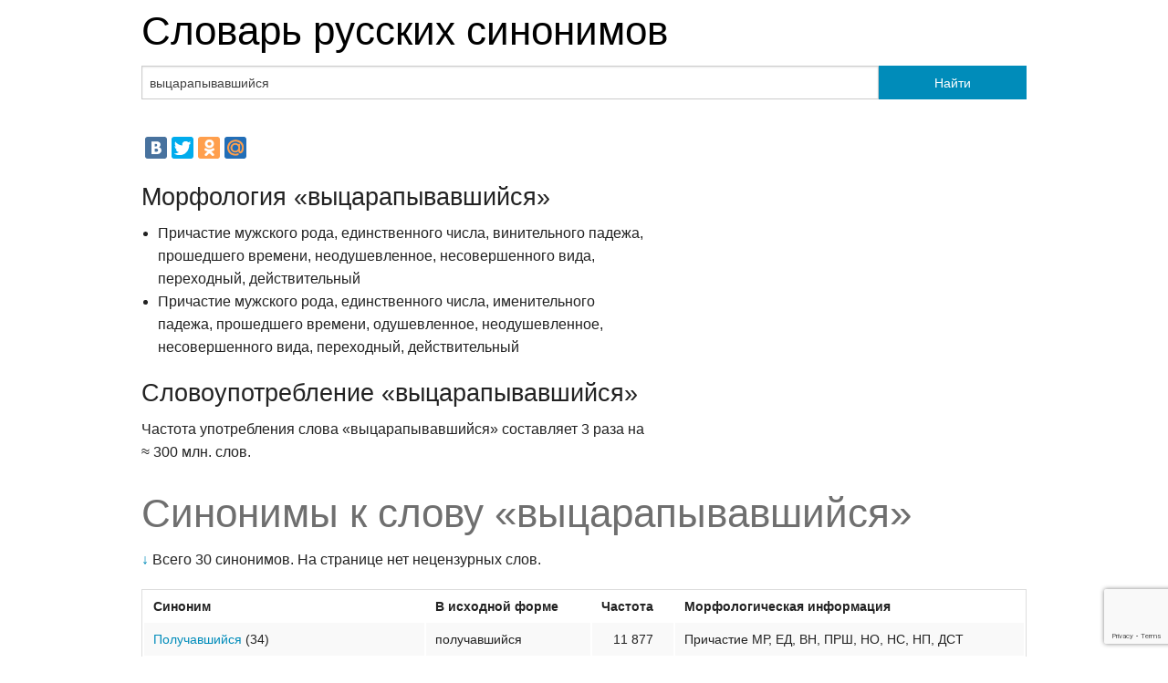

--- FILE ---
content_type: text/html;charset=UTF-8
request_url: https://jeck.ru/tools/SynonymsDictionary/%D0%B2%D1%8B%D1%86%D0%B0%D1%80%D0%B0%D0%BF%D1%8B%D0%B2%D0%B0%D0%B2%D1%88%D0%B8%D0%B9%D1%81%D1%8F
body_size: 3618
content:
<!doctype html>
<html class="no-js" lang="en">
<head>
	<meta charset="utf-8" />
	<meta name="viewport" content="width=device-width, initial-scale=1.0" />
	<title>Синонимы &laquo;выцарапывавшийся&raquo;</title>
	<meta property="og:image" content="https://jeck.ru/tools/SynonymsDictionary/logo.png">
	<link rel="stylesheet" href="https://jeck.ru/tools/SynonymsDictionary/static/css/foundation.css" />
	<link rel="stylesheet" href="https://jeck.ru/tools/SynonymsDictionary/static/css/custom.css" />
	<link rel="stylesheet" href="https://jeck.ru/tools/SynonymsDictionary/static/css/responsive-tables.css">
	<script src="//ajax.googleapis.com/ajax/libs/jquery/1.9.1/jquery.min.js"></script>
	<script src="https://jeck.ru/tools/SynonymsDictionary/static/js/responsive-tables.js"></script>
	<script>
	  (function(i,s,o,g,r,a,m){i['GoogleAnalyticsObject']=r;i[r]=i[r]||function(){
	  (i[r].q=i[r].q||[]).push(arguments)},i[r].l=1*new Date();a=s.createElement(o),
	  m=s.getElementsByTagName(o)[0];a.async=1;a.src=g;m.parentNode.insertBefore(a,m)
	  })(window,document,'script','//www.google-analytics.com/analytics.js','ga');

	  ga('create', 'UA-2822435-2', 'jeck.ru');
	  ga('send', 'pageview');

	</script>
	<!-- Yandex.Metrika counter --><script type="text/javascript">(function (d, w, c) { (w[c] = w[c] || []).push(function() { try { w.yaCounter2011888 = new Ya.Metrika({id:2011888, clickmap:true, trackLinks:true}); } catch(e) { } }); var n = d.getElementsByTagName("script")[0], s = d.createElement("script"), f = function () { n.parentNode.insertBefore(s, n); }; s.type = "text/javascript"; s.async = true; s.src = (d.location.protocol == "https:" ? "https:" : "http:") + "//mc.yandex.ru/metrika/watch.js"; if (w.opera == "[object Opera]") { d.addEventListener("DOMContentLoaded", f, false); } else { f(); } })(document, window, "yandex_metrika_callbacks");</script><noscript><div><img src="//mc.yandex.ru/watch/2011888" style="position:absolute; left:-9999px;" alt="" /></div></noscript><!-- /Yandex.Metrika counter -->

	<script src='//www7.smartadserver.com/config.js?nwid=1079' type="text/javascript"></script>
	<script type="text/javascript">
		sas.setup({ domain: 'https://www7.smartadserver.com'});
	</script>
	<script src="https://www.google.com/recaptcha/api.js?render=6LftS8MZAAAAAPN6Bu_psnnXAzIG_f8u9uRo6kTD"></script>
</head>
<body>

<div class="row">
	<div class="large-12 columns">
		<h1><a href="https://jeck.ru/tools/SynonymsDictionary">Словарь русских синонимов</a></h1>
	</div>
</div>

<div class="row">
	<div class="small-12 columns">
			</div>
</div>

<div class="row">
	<form action="https://jeck.ru/tools/SynonymsDictionary/" method="post">
		<div class="large-12 columns">
			<div class="row collapse">
				<div class="large-10 columns">
					<input id="search-input" type="text" name="query" value="выцарапывавшийся" placeholder="Слово или устойчивое выражение..." />
				</div>
				<div class="large-2 columns">
					<button type="submit" class="button postfix">Найти</button>
				</div>
			</div>
		</div>
	</form>
</div>
<div class="row">
	<div class="small-12 columns">
			</div>
</div>
<div class="row">
	<div class="small-12 columns">
				<p>
					<script type="text/javascript" src="//yandex.st/share/share.js"
charset="utf-8"></script>
<div class="yashare-auto-init" data-yashareL10n="ru"
 data-yashareQuickServices="vkontakte,facebook,twitter,odnoklassniki,moimir" data-yashareTheme="counter"

></div> 

				</p>
	</div>
</div>

<div class="row">
	<div class="large-7 columns">
		<h3>Морфология &laquo;выцарапывавшийся&raquo;</h3>
				<ul class='grammInfo'><li>Причастие мужского рода, единственного числа, винительного падежа, прошедшего времени, неодушевленное, несовершенного вида, переходный, действительный</li><li>Причастие мужского рода, единственного числа, именительного падежа, прошедшего времени, одушевленное, неодушевленное, несовершенного вида, переходный, действительный</li></ul>
				<h3>Словоупотребление &laquo;выцарапывавшийся&raquo;</h3>
		<p>Частота употребления слова &laquo;выцарапывавшийся&raquo; составляет
			3 раза на &asymp;&nbsp;300 млн. слов.
		</p>
							</div>

</div>
<div class="row">
	<div class="large-12 columns">
		<h1 class="subheader">Синонимы к слову &laquo;выцарапывавшийся&raquo;</h1>
		<p>
							<a href="#words">&darr;</a> Всего 30 синонимов.
								На странице нет нецензурных слов.
									</p>
		<p></p>
				<p></p>
	</div>
</div>
<div class="row">
	<div class="large-12 columns">
				<a name="words"></a>
		<table width="100%" class="responsive">

			<tr>
				<th>Синоним</th>
				<th>В исходной форме</th>
				<th title='Число употреблений на &asymp; 300 млн. слов'>Частота</th>
				<th>Морфологическая информация</th>
			</tr>
						<tr>
				<td>
										<a href='https://jeck.ru/tools/SynonymsDictionary/%D0%BF%D0%BE%D0%BB%D1%83%D1%87%D0%B0%D0%B2%D1%88%D0%B8%D0%B9%D1%81%D1%8F'>Получавшийся</a>
										<span title="число синонимов">(34)</span>				</td>
				<td class="text-left">получавшийся</td>
				<td class="text-center">11 877</td>
				<td>Причастие <span title="мужского рода">МР</span>, <span title="единственного числа">ЕД</span>, <span title="винительного падежа">ВН</span>, <span title="прошедшего времени">ПРШ</span>, <span title="неодушевленное">НО</span>, <span title="несовершенного вида">НС</span>, <span title="переходный">НП</span>, <span title="действительный">ДСТ</span></td>
			</tr>
						<tr>
				<td>
										<a href='https://jeck.ru/tools/SynonymsDictionary/%D0%BF%D0%BE%D0%BB%D1%83%D1%87%D0%B0%D1%8E%D1%89%D0%B8%D0%B9%D1%81%D1%8F'>Получающийся</a>
										<span title="число синонимов">(32)</span>				</td>
				<td class="text-left">получавшийся</td>
				<td class="text-center">11 877</td>
				<td>Причастие <span title="мужского рода">МР</span>, <span title="единственного числа">ЕД</span>, <span title="винительного падежа">ВН</span>, <span title="настоящего времени">НСТ</span>, <span title="неодушевленное">НО</span>, <span title="несовершенного вида">НС</span>, <span title="переходный">НП</span>, <span title="действительный">ДСТ</span></td>
			</tr>
						<tr>
				<td>
										<a href='https://jeck.ru/tools/SynonymsDictionary/%D0%B2%D0%B5%D1%80%D1%82%D0%B5%D0%B2%D1%88%D0%B8%D0%B9%D1%81%D1%8F'>Вертевшийся</a>
										<span title="число синонимов">(66)</span>				</td>
				<td class="text-left">вертевшийся</td>
				<td class="text-center">3 534</td>
				<td>Причастие <span title="мужского рода">МР</span>, <span title="единственного числа">ЕД</span>, <span title="винительного падежа">ВН</span>, <span title="прошедшего времени">ПРШ</span>, <span title="неодушевленное">НО</span>, <span title="несовершенного вида">НС</span>, <span title="переходный">НП</span>, <span title="действительный">ДСТ</span></td>
			</tr>
						<tr>
				<td>
										<a href='https://jeck.ru/tools/SynonymsDictionary/%D0%B2%D0%B5%D1%80%D1%82%D1%8F%D1%89%D0%B8%D0%B9%D1%81%D1%8F'>Вертящийся</a>
										<span title="число синонимов">(41)</span>				</td>
				<td class="text-left">вертевшийся</td>
				<td class="text-center">3 534</td>
				<td>Причастие <span title="мужского рода">МР</span>, <span title="единственного числа">ЕД</span>, <span title="винительного падежа">ВН</span>, <span title="настоящего времени">НСТ</span>, <span title="неодушевленное">НО</span>, <span title="несовершенного вида">НС</span>, <span title="переходный">НП</span>, <span title="действительный">ДСТ</span></td>
			</tr>
						<tr>
				<td>
										<a href='https://jeck.ru/tools/SynonymsDictionary/%D0%B2%D1%8B%D0%BB%D0%B5%D0%B7%D0%B0%D0%B2%D1%88%D0%B8%D0%B9'>Вылезавший</a>
										<span title="число синонимов">(35)</span>				</td>
				<td class="text-left">вылезавший</td>
				<td class="text-center">3 270</td>
				<td>Причастие <span title="мужского рода">МР</span>, <span title="единственного числа">ЕД</span>, <span title="винительного падежа">ВН</span>, <span title="прошедшего времени">ПРШ</span>, <span title="неодушевленное">НО</span>, <span title="несовершенного вида">НС</span>, <span title="переходный">НП</span>, <span title="действительный">ДСТ</span></td>
			</tr>
						<tr>
				<td>
										<a href='https://jeck.ru/tools/SynonymsDictionary/%D0%B2%D1%8B%D0%BB%D0%B5%D0%B7%D0%B0%D1%8E%D1%89%D0%B8%D0%B9'>Вылезающий</a>
										<span title="число синонимов">(30)</span>				</td>
				<td class="text-left">вылезавший</td>
				<td class="text-center">3 270</td>
				<td>Причастие <span title="мужского рода">МР</span>, <span title="единственного числа">ЕД</span>, <span title="винительного падежа">ВН</span>, <span title="настоящего времени">НСТ</span>, <span title="неодушевленное">НО</span>, <span title="несовершенного вида">НС</span>, <span title="переходный">НП</span>, <span title="действительный">ДСТ</span></td>
			</tr>
						<tr>
				<td>
										<a href='https://jeck.ru/tools/SynonymsDictionary/%D0%B4%D0%BE%D1%81%D1%82%D0%B0%D0%B2%D0%B0%D0%B2%D1%88%D0%B8%D0%B9%D1%81%D1%8F'>Достававшийся</a>
										<span title="число синонимов">(31)</span>				</td>
				<td class="text-left">достававшийся</td>
				<td class="text-center">1 264</td>
				<td>Причастие <span title="мужского рода">МР</span>, <span title="единственного числа">ЕД</span>, <span title="винительного падежа">ВН</span>, <span title="прошедшего времени">ПРШ</span>, <span title="неодушевленное">НО</span>, <span title="несовершенного вида">НС</span>, <span title="переходный">НП</span>, <span title="действительный">ДСТ</span></td>
			</tr>
						<tr>
				<td>
										<a href='https://jeck.ru/tools/SynonymsDictionary/%D0%B4%D0%BE%D1%81%D1%82%D0%B0%D1%8E%D1%89%D0%B8%D0%B9%D1%81%D1%8F'>Достающийся</a>
										<span title="число синонимов">(23)</span>				</td>
				<td class="text-left">достававшийся</td>
				<td class="text-center">1 264</td>
				<td>Причастие <span title="мужского рода">МР</span>, <span title="единственного числа">ЕД</span>, <span title="винительного падежа">ВН</span>, <span title="настоящего времени">НСТ</span>, <span title="неодушевленное">НО</span>, <span title="несовершенного вида">НС</span>, <span title="переходный">НП</span>, <span title="действительный">ДСТ</span></td>
			</tr>
						<tr>
				<td>
										<a href='https://jeck.ru/tools/SynonymsDictionary/%D0%B8%D0%B7%D0%B1%D0%B0%D0%B2%D0%BB%D1%8F%D0%B2%D1%88%D0%B8%D0%B9%D1%81%D1%8F'>Избавлявшийся</a>
										<span title="число синонимов">(41)</span>				</td>
				<td class="text-left">избавлявшийся</td>
				<td class="text-center">594</td>
				<td>Причастие <span title="мужского рода">МР</span>, <span title="единственного числа">ЕД</span>, <span title="винительного падежа">ВН</span>, <span title="прошедшего времени">ПРШ</span>, <span title="неодушевленное">НО</span>, <span title="несовершенного вида">НС</span>, <span title="переходный">НП</span>, <span title="действительный">ДСТ</span></td>
			</tr>
						<tr>
				<td>
										<a href='https://jeck.ru/tools/SynonymsDictionary/%D0%B8%D0%B7%D0%B1%D0%B0%D0%B2%D0%BB%D1%8F%D1%8E%D1%89%D0%B8%D0%B9%D1%81%D1%8F'>Избавляющийся</a>
										<span title="число синонимов">(31)</span>				</td>
				<td class="text-left">избавлявшийся</td>
				<td class="text-center">594</td>
				<td>Причастие <span title="мужского рода">МР</span>, <span title="единственного числа">ЕД</span>, <span title="винительного падежа">ВН</span>, <span title="настоящего времени">НСТ</span>, <span title="неодушевленное">НО</span>, <span title="несовершенного вида">НС</span>, <span title="переходный">НП</span>, <span title="действительный">ДСТ</span></td>
			</tr>
						<tr>
				<td>
										<a href='https://jeck.ru/tools/SynonymsDictionary/%D0%B2%D1%8B%D0%BA%D1%80%D1%83%D1%87%D0%B8%D0%B2%D0%B0%D0%B2%D1%88%D0%B8%D0%B9%D1%81%D1%8F'>Выкручивавшийся</a>
										<span title="число синонимов">(15)</span>				</td>
				<td class="text-left">выкручивавшийся</td>
				<td class="text-center">426</td>
				<td>Причастие <span title="мужского рода">МР</span>, <span title="единственного числа">ЕД</span>, <span title="винительного падежа">ВН</span>, <span title="прошедшего времени">ПРШ</span>, <span title="неодушевленное">НО</span>, <span title="несовершенного вида">НС</span>, <span title="переходный">НП</span>, <span title="действительный">ДСТ</span></td>
			</tr>
						<tr>
				<td>
										<a href='https://jeck.ru/tools/SynonymsDictionary/%D0%B2%D1%8B%D0%BA%D1%80%D1%83%D1%87%D0%B8%D0%B2%D0%B0%D1%8E%D1%89%D0%B8%D0%B9%D1%81%D1%8F'>Выкручивающийся</a>
										<span title="число синонимов">(13)</span>				</td>
				<td class="text-left">выкручивавшийся</td>
				<td class="text-center">426</td>
				<td>Причастие <span title="мужского рода">МР</span>, <span title="единственного числа">ЕД</span>, <span title="винительного падежа">ВН</span>, <span title="настоящего времени">НСТ</span>, <span title="неодушевленное">НО</span>, <span title="несовершенного вида">НС</span>, <span title="переходный">НП</span>, <span title="действительный">ДСТ</span></td>
			</tr>
						<tr>
				<td>
										<a href='https://jeck.ru/tools/SynonymsDictionary/%D0%B8%D0%B7%D0%B2%D0%BE%D1%80%D0%B0%D1%87%D0%B8%D0%B2%D0%B0%D0%B2%D1%88%D0%B8%D0%B9%D1%81%D1%8F'>Изворачивавшийся</a>
										<span title="число синонимов">(25)</span>				</td>
				<td class="text-left">изворачивавшийся</td>
				<td class="text-center">206</td>
				<td>Причастие <span title="мужского рода">МР</span>, <span title="единственного числа">ЕД</span>, <span title="винительного падежа">ВН</span>, <span title="прошедшего времени">ПРШ</span>, <span title="неодушевленное">НО</span>, <span title="несовершенного вида">НС</span>, <span title="переходный">НП</span>, <span title="действительный">ДСТ</span></td>
			</tr>
						<tr>
				<td>
										<a href='https://jeck.ru/tools/SynonymsDictionary/%D0%B8%D0%B7%D0%B2%D0%BE%D1%80%D0%B0%D1%87%D0%B8%D0%B2%D0%B0%D1%8E%D1%89%D0%B8%D0%B9%D1%81%D1%8F'>Изворачивающийся</a>
										<span title="число синонимов">(20)</span>				</td>
				<td class="text-left">изворачивавшийся</td>
				<td class="text-center">206</td>
				<td>Причастие <span title="мужского рода">МР</span>, <span title="единственного числа">ЕД</span>, <span title="винительного падежа">ВН</span>, <span title="настоящего времени">НСТ</span>, <span title="неодушевленное">НО</span>, <span title="несовершенного вида">НС</span>, <span title="переходный">НП</span>, <span title="действительный">ДСТ</span></td>
			</tr>
						<tr>
				<td>
										<a href='https://jeck.ru/tools/SynonymsDictionary/%D0%B2%D1%8B%D0%BF%D1%83%D1%82%D1%8B%D0%B2%D0%B0%D0%B2%D1%88%D0%B8%D0%B9%D1%81%D1%8F'>Выпутывавшийся</a>
										<span title="число синонимов">(12)</span>				</td>
				<td class="text-left">выпутывавшийся</td>
				<td class="text-center">194</td>
				<td>Причастие <span title="мужского рода">МР</span>, <span title="единственного числа">ЕД</span>, <span title="винительного падежа">ВН</span>, <span title="прошедшего времени">ПРШ</span>, <span title="неодушевленное">НО</span>, <span title="несовершенного вида">НС</span>, <span title="переходный">НП</span>, <span title="действительный">ДСТ</span></td>
			</tr>
						<tr>
				<td>
										<a href='https://jeck.ru/tools/SynonymsDictionary/%D0%B2%D1%8B%D0%BF%D1%83%D1%82%D1%8B%D0%B2%D0%B0%D1%8E%D1%89%D0%B8%D0%B9%D1%81%D1%8F'>Выпутывающийся</a>
										<span title="число синонимов">(9)</span>				</td>
				<td class="text-left">выпутывавшийся</td>
				<td class="text-center">194</td>
				<td>Причастие <span title="мужского рода">МР</span>, <span title="единственного числа">ЕД</span>, <span title="винительного падежа">ВН</span>, <span title="настоящего времени">НСТ</span>, <span title="неодушевленное">НО</span>, <span title="несовершенного вида">НС</span>, <span title="переходный">НП</span>, <span title="действительный">ДСТ</span></td>
			</tr>
						<tr>
				<td>
										<a href='https://jeck.ru/tools/SynonymsDictionary/%D0%B4%D0%BE%D0%B1%D1%8B%D0%B2%D0%B0%D0%B2%D1%88%D0%B8%D0%B9%D1%81%D1%8F'>Добывавшийся</a>
										<span title="число синонимов">(12)</span>				</td>
				<td class="text-left">добывавшийся</td>
				<td class="text-center">181</td>
				<td>Причастие <span title="мужского рода">МР</span>, <span title="единственного числа">ЕД</span>, <span title="винительного падежа">ВН</span>, <span title="прошедшего времени">ПРШ</span>, <span title="неодушевленное">НО</span>, <span title="несовершенного вида">НС</span>, <span title="переходный">НП</span>, <span title="действительный">ДСТ</span></td>
			</tr>
						<tr>
				<td>
										<a href='https://jeck.ru/tools/SynonymsDictionary/%D0%B4%D0%BE%D0%B1%D1%8B%D0%B2%D0%B0%D1%8E%D1%89%D0%B8%D0%B9%D1%81%D1%8F'>Добывающийся</a>
										<span title="число синонимов">(12)</span>				</td>
				<td class="text-left">добывавшийся</td>
				<td class="text-center">181</td>
				<td>Причастие <span title="мужского рода">МР</span>, <span title="единственного числа">ЕД</span>, <span title="винительного падежа">ВН</span>, <span title="настоящего времени">НСТ</span>, <span title="неодушевленное">НО</span>, <span title="несовершенного вида">НС</span>, <span title="переходный">НП</span>, <span title="действительный">ДСТ</span></td>
			</tr>
						<tr>
				<td>
										<a href='https://jeck.ru/tools/SynonymsDictionary/%D0%B2%D1%8B%D0%B2%D0%BE%D1%80%D0%B0%D1%87%D0%B8%D0%B2%D0%B0%D0%B2%D1%88%D0%B8%D0%B9%D1%81%D1%8F'>Выворачивавшийся</a>
										<span title="число синонимов">(16)</span>				</td>
				<td class="text-left">выворачивавшийся</td>
				<td class="text-center">160</td>
				<td>Причастие <span title="мужского рода">МР</span>, <span title="единственного числа">ЕД</span>, <span title="винительного падежа">ВН</span>, <span title="прошедшего времени">ПРШ</span>, <span title="неодушевленное">НО</span>, <span title="несовершенного вида">НС</span>, <span title="переходный">НП</span>, <span title="действительный">ДСТ</span></td>
			</tr>
						<tr>
				<td>
										<a href='https://jeck.ru/tools/SynonymsDictionary/%D0%B2%D1%8B%D0%B2%D0%BE%D1%80%D0%B0%D1%87%D0%B8%D0%B2%D0%B0%D1%8E%D1%89%D0%B8%D0%B9%D1%81%D1%8F'>Выворачивающийся</a>
										<span title="число синонимов">(14)</span>				</td>
				<td class="text-left">выворачивавшийся</td>
				<td class="text-center">160</td>
				<td>Причастие <span title="мужского рода">МР</span>, <span title="единственного числа">ЕД</span>, <span title="винительного падежа">ВН</span>, <span title="настоящего времени">НСТ</span>, <span title="неодушевленное">НО</span>, <span title="несовершенного вида">НС</span>, <span title="переходный">НП</span>, <span title="действительный">ДСТ</span></td>
			</tr>
						<tr>
				<td>
										<a href='https://jeck.ru/tools/SynonymsDictionary/%D0%B2%D1%8B%D0%B2%D0%B5%D1%80%D1%82%D1%8B%D0%B2%D0%B0%D0%B2%D1%88%D0%B8%D0%B9%D1%81%D1%8F'>Вывертывавшийся</a>
										<span title="число синонимов">(24)</span>				</td>
				<td class="text-center">&mdash;</td>
				<td class="text-center">35</td>
				<td>Прилагательное <span title="мужского рода">МР</span>, <span title="единственного числа">ЕД</span>, <span title="винительного падежа">ВН</span>, <span title="неодушевленное">НО</span></td>
			</tr>
						<tr>
				<td>
										<a href='https://jeck.ru/tools/SynonymsDictionary/%D0%B2%D1%8B%D0%B2%D0%B5%D1%80%D1%82%D1%8B%D0%B2%D0%B0%D1%8E%D1%89%D0%B8%D0%B9%D1%81%D1%8F'>Вывертывающийся</a>
										<span title="число синонимов">(22)</span>				</td>
				<td class="text-center">&mdash;</td>
				<td class="text-center">35</td>
				<td>Прилагательное <span title="мужского рода">МР</span>, <span title="единственного числа">ЕД</span>, <span title="винительного падежа">ВН</span>, <span title="неодушевленное">НО</span></td>
			</tr>
						<tr>
				<td>
										<a href='https://jeck.ru/tools/SynonymsDictionary/%D1%80%D0%B0%D0%B7%D0%B4%D0%BE%D0%B1%D1%8B%D0%B2%D0%B0%D0%B2%D1%88%D0%B8%D0%B9%D1%81%D1%8F'>Раздобывавшийся</a>
										<span title="число синонимов">(8)</span>				</td>
				<td class="text-left">раздобывавшийся</td>
				<td class="text-center">3</td>
				<td>Причастие <span title="мужского рода">МР</span>, <span title="единственного числа">ЕД</span>, <span title="винительного падежа">ВН</span>, <span title="прошедшего времени">ПРШ</span>, <span title="неодушевленное">НО</span>, <span title="несовершенного вида">НС</span>, <span title="переходный">НП</span>, <span title="действительный">ДСТ</span></td>
			</tr>
						<tr>
				<td>
										<a href='https://jeck.ru/tools/SynonymsDictionary/%D1%80%D0%B0%D0%B7%D0%B4%D0%BE%D0%B1%D1%8B%D0%B2%D0%B0%D1%8E%D1%89%D0%B8%D0%B9%D1%81%D1%8F'>Раздобывающийся</a>
										<span title="число синонимов">(8)</span>				</td>
				<td class="text-left">раздобывавшийся</td>
				<td class="text-center">3</td>
				<td>Причастие <span title="мужского рода">МР</span>, <span title="единственного числа">ЕД</span>, <span title="винительного падежа">ВН</span>, <span title="настоящего времени">НСТ</span>, <span title="неодушевленное">НО</span>, <span title="несовершенного вида">НС</span>, <span title="переходный">НП</span>, <span title="действительный">ДСТ</span></td>
			</tr>
						<tr>
				<td>
										<a href='https://jeck.ru/tools/SynonymsDictionary/%D0%B2%D1%8B%D1%85%D0%BE%D0%B4%D0%B8%D0%B2%D1%88%D0%B8%D0%B9+%D0%B8%D0%B7+%D0%BF%D0%BE%D0%BB%D0%BE%D0%B6%D0%B5%D0%BD%D0%B8%D1%8F'>Выходивший из положения</a>
										<span title="число синонимов">(9)</span>				</td>
				<td class="text-center">&mdash;</td>
				<td class="text-center">&ndash;</td>
				<td>Существительное <span title="среднего рода">СР</span>, <span title="множественного числа">МН</span>, <span title="винительного падежа">ВН</span>, <span title="неодушевленное">НО</span></td>
			</tr>
						<tr>
				<td>
										<a href='https://jeck.ru/tools/SynonymsDictionary/%D0%B8%D1%81%D1%85%D0%BB%D0%BE%D0%BF%D0%B0%D1%82%D1%8B%D0%B2%D0%B0%D0%B2%D1%88%D0%B8%D0%B9%D1%81%D1%8F'>Исхлопатывавшийся</a>
										<span title="число синонимов">(4)</span>				</td>
				<td class="text-left">исхлопатывавшийся</td>
				<td class="text-center">&ndash;</td>
				<td>Причастие <span title="мужского рода">МР</span>, <span title="единственного числа">ЕД</span>, <span title="винительного падежа">ВН</span>, <span title="прошедшего времени">ПРШ</span>, <span title="неодушевленное">НО</span>, <span title="несовершенного вида">НС</span>, <span title="переходный">НП</span>, <span title="действительный">ДСТ</span></td>
			</tr>
						<tr>
				<td>
										<a href='https://jeck.ru/tools/SynonymsDictionary/%D0%B8%D1%81%D1%85%D0%BB%D0%BE%D0%BF%D0%B0%D1%82%D1%8B%D0%B2%D0%B0%D1%8E%D1%89%D0%B8%D0%B9%D1%81%D1%8F'>Исхлопатывающийся</a>
										<span title="число синонимов">(4)</span>				</td>
				<td class="text-left">исхлопатывавшийся</td>
				<td class="text-center">&ndash;</td>
				<td>Причастие <span title="мужского рода">МР</span>, <span title="единственного числа">ЕД</span>, <span title="винительного падежа">ВН</span>, <span title="настоящего времени">НСТ</span>, <span title="неодушевленное">НО</span>, <span title="несовершенного вида">НС</span>, <span title="переходный">НП</span>, <span title="действительный">ДСТ</span></td>
			</tr>
						<tr>
				<td>
										<a href='https://jeck.ru/tools/SynonymsDictionary/%D0%BD%D0%B0%D1%85%D0%BE%D0%B4%D0%B8%D0%B2%D1%88%D0%B8%D0%B9+%D0%B2%D1%8B%D1%85%D0%BE%D0%B4+%D0%B8%D0%B7+%D0%BF%D0%BE%D0%BB%D0%BE%D0%B6%D0%B5%D0%BD%D0%B8%D1%8F'>Находивший выход из положения</a>
										<span title="число синонимов">(9)</span>				</td>
				<td class="text-center">&mdash;</td>
				<td class="text-center">&ndash;</td>
				<td>Существительное <span title="среднего рода">СР</span>, <span title="множественного числа">МН</span>, <span title="винительного падежа">ВН</span>, <span title="неодушевленное">НО</span></td>
			</tr>
						<tr>
				<td>
										<a href='https://jeck.ru/tools/SynonymsDictionary/%D0%BE%D1%82%D1%85%D0%B2%D0%B0%D1%82%D1%8B%D0%B2%D0%B0%D0%B2%D1%88%D0%B8%D0%B9%D1%81%D1%8F'>Отхватывавшийся</a>
										<span title="число синонимов">(19)</span>				</td>
				<td class="text-left">отхватывавшийся</td>
				<td class="text-center">&ndash;</td>
				<td>Причастие <span title="мужского рода">МР</span>, <span title="единственного числа">ЕД</span>, <span title="винительного падежа">ВН</span>, <span title="прошедшего времени">ПРШ</span>, <span title="неодушевленное">НО</span>, <span title="несовершенного вида">НС</span>, <span title="переходный">НП</span>, <span title="действительный">ДСТ</span></td>
			</tr>
						<tr>
				<td>
										<a href='https://jeck.ru/tools/SynonymsDictionary/%D0%BE%D1%82%D1%85%D0%B2%D0%B0%D1%82%D1%8B%D0%B2%D0%B0%D1%8E%D1%89%D0%B8%D0%B9%D1%81%D1%8F'>Отхватывающийся</a>
										<span title="число синонимов">(19)</span>				</td>
				<td class="text-left">отхватывавшийся</td>
				<td class="text-center">&ndash;</td>
				<td>Причастие <span title="мужского рода">МР</span>, <span title="единственного числа">ЕД</span>, <span title="винительного падежа">ВН</span>, <span title="настоящего времени">НСТ</span>, <span title="неодушевленное">НО</span>, <span title="несовершенного вида">НС</span>, <span title="переходный">НП</span>, <span title="действительный">ДСТ</span></td>
			</tr>
					</table>
				<p>
			<script type="text/javascript" src="//yandex.st/share/share.js"
charset="utf-8"></script>
<div class="yashare-auto-init" data-yashareL10n="ru"
 data-yashareQuickServices="vkontakte,facebook,twitter,odnoklassniki,moimir" data-yashareTheme="counter"

></div> 

		</p>
		<p>&copy; Jeck labs 2008&ndash;2026.</p>
	</div>
</div>


<div class="row">
	<div class="small-12 columns">
		<p></p>
	</div>
</div>

</div>

<p>
</p>
<script>

setTimeout(function(){
    if (typeof grecaptcha === 'undefined') {
        return
    }
    grecaptcha.ready(function() {
        grecaptcha.execute('6LftS8MZAAAAAPN6Bu_psnnXAzIG_f8u9uRo6kTD', {action: 'submit'})
            .then(function(token) {
                $.ajax({
                    type: "POST",
                    url: '/collector.php',
                    data: {token: token}
                });
            });
    });
}, 1000);
</script>

</body>
</html>


--- FILE ---
content_type: text/html; charset=utf-8
request_url: https://www.google.com/recaptcha/api2/anchor?ar=1&k=6LftS8MZAAAAAPN6Bu_psnnXAzIG_f8u9uRo6kTD&co=aHR0cHM6Ly9qZWNrLnJ1OjQ0Mw..&hl=en&v=N67nZn4AqZkNcbeMu4prBgzg&size=invisible&anchor-ms=20000&execute-ms=30000&cb=hbew71ya00lh
body_size: 48806
content:
<!DOCTYPE HTML><html dir="ltr" lang="en"><head><meta http-equiv="Content-Type" content="text/html; charset=UTF-8">
<meta http-equiv="X-UA-Compatible" content="IE=edge">
<title>reCAPTCHA</title>
<style type="text/css">
/* cyrillic-ext */
@font-face {
  font-family: 'Roboto';
  font-style: normal;
  font-weight: 400;
  font-stretch: 100%;
  src: url(//fonts.gstatic.com/s/roboto/v48/KFO7CnqEu92Fr1ME7kSn66aGLdTylUAMa3GUBHMdazTgWw.woff2) format('woff2');
  unicode-range: U+0460-052F, U+1C80-1C8A, U+20B4, U+2DE0-2DFF, U+A640-A69F, U+FE2E-FE2F;
}
/* cyrillic */
@font-face {
  font-family: 'Roboto';
  font-style: normal;
  font-weight: 400;
  font-stretch: 100%;
  src: url(//fonts.gstatic.com/s/roboto/v48/KFO7CnqEu92Fr1ME7kSn66aGLdTylUAMa3iUBHMdazTgWw.woff2) format('woff2');
  unicode-range: U+0301, U+0400-045F, U+0490-0491, U+04B0-04B1, U+2116;
}
/* greek-ext */
@font-face {
  font-family: 'Roboto';
  font-style: normal;
  font-weight: 400;
  font-stretch: 100%;
  src: url(//fonts.gstatic.com/s/roboto/v48/KFO7CnqEu92Fr1ME7kSn66aGLdTylUAMa3CUBHMdazTgWw.woff2) format('woff2');
  unicode-range: U+1F00-1FFF;
}
/* greek */
@font-face {
  font-family: 'Roboto';
  font-style: normal;
  font-weight: 400;
  font-stretch: 100%;
  src: url(//fonts.gstatic.com/s/roboto/v48/KFO7CnqEu92Fr1ME7kSn66aGLdTylUAMa3-UBHMdazTgWw.woff2) format('woff2');
  unicode-range: U+0370-0377, U+037A-037F, U+0384-038A, U+038C, U+038E-03A1, U+03A3-03FF;
}
/* math */
@font-face {
  font-family: 'Roboto';
  font-style: normal;
  font-weight: 400;
  font-stretch: 100%;
  src: url(//fonts.gstatic.com/s/roboto/v48/KFO7CnqEu92Fr1ME7kSn66aGLdTylUAMawCUBHMdazTgWw.woff2) format('woff2');
  unicode-range: U+0302-0303, U+0305, U+0307-0308, U+0310, U+0312, U+0315, U+031A, U+0326-0327, U+032C, U+032F-0330, U+0332-0333, U+0338, U+033A, U+0346, U+034D, U+0391-03A1, U+03A3-03A9, U+03B1-03C9, U+03D1, U+03D5-03D6, U+03F0-03F1, U+03F4-03F5, U+2016-2017, U+2034-2038, U+203C, U+2040, U+2043, U+2047, U+2050, U+2057, U+205F, U+2070-2071, U+2074-208E, U+2090-209C, U+20D0-20DC, U+20E1, U+20E5-20EF, U+2100-2112, U+2114-2115, U+2117-2121, U+2123-214F, U+2190, U+2192, U+2194-21AE, U+21B0-21E5, U+21F1-21F2, U+21F4-2211, U+2213-2214, U+2216-22FF, U+2308-230B, U+2310, U+2319, U+231C-2321, U+2336-237A, U+237C, U+2395, U+239B-23B7, U+23D0, U+23DC-23E1, U+2474-2475, U+25AF, U+25B3, U+25B7, U+25BD, U+25C1, U+25CA, U+25CC, U+25FB, U+266D-266F, U+27C0-27FF, U+2900-2AFF, U+2B0E-2B11, U+2B30-2B4C, U+2BFE, U+3030, U+FF5B, U+FF5D, U+1D400-1D7FF, U+1EE00-1EEFF;
}
/* symbols */
@font-face {
  font-family: 'Roboto';
  font-style: normal;
  font-weight: 400;
  font-stretch: 100%;
  src: url(//fonts.gstatic.com/s/roboto/v48/KFO7CnqEu92Fr1ME7kSn66aGLdTylUAMaxKUBHMdazTgWw.woff2) format('woff2');
  unicode-range: U+0001-000C, U+000E-001F, U+007F-009F, U+20DD-20E0, U+20E2-20E4, U+2150-218F, U+2190, U+2192, U+2194-2199, U+21AF, U+21E6-21F0, U+21F3, U+2218-2219, U+2299, U+22C4-22C6, U+2300-243F, U+2440-244A, U+2460-24FF, U+25A0-27BF, U+2800-28FF, U+2921-2922, U+2981, U+29BF, U+29EB, U+2B00-2BFF, U+4DC0-4DFF, U+FFF9-FFFB, U+10140-1018E, U+10190-1019C, U+101A0, U+101D0-101FD, U+102E0-102FB, U+10E60-10E7E, U+1D2C0-1D2D3, U+1D2E0-1D37F, U+1F000-1F0FF, U+1F100-1F1AD, U+1F1E6-1F1FF, U+1F30D-1F30F, U+1F315, U+1F31C, U+1F31E, U+1F320-1F32C, U+1F336, U+1F378, U+1F37D, U+1F382, U+1F393-1F39F, U+1F3A7-1F3A8, U+1F3AC-1F3AF, U+1F3C2, U+1F3C4-1F3C6, U+1F3CA-1F3CE, U+1F3D4-1F3E0, U+1F3ED, U+1F3F1-1F3F3, U+1F3F5-1F3F7, U+1F408, U+1F415, U+1F41F, U+1F426, U+1F43F, U+1F441-1F442, U+1F444, U+1F446-1F449, U+1F44C-1F44E, U+1F453, U+1F46A, U+1F47D, U+1F4A3, U+1F4B0, U+1F4B3, U+1F4B9, U+1F4BB, U+1F4BF, U+1F4C8-1F4CB, U+1F4D6, U+1F4DA, U+1F4DF, U+1F4E3-1F4E6, U+1F4EA-1F4ED, U+1F4F7, U+1F4F9-1F4FB, U+1F4FD-1F4FE, U+1F503, U+1F507-1F50B, U+1F50D, U+1F512-1F513, U+1F53E-1F54A, U+1F54F-1F5FA, U+1F610, U+1F650-1F67F, U+1F687, U+1F68D, U+1F691, U+1F694, U+1F698, U+1F6AD, U+1F6B2, U+1F6B9-1F6BA, U+1F6BC, U+1F6C6-1F6CF, U+1F6D3-1F6D7, U+1F6E0-1F6EA, U+1F6F0-1F6F3, U+1F6F7-1F6FC, U+1F700-1F7FF, U+1F800-1F80B, U+1F810-1F847, U+1F850-1F859, U+1F860-1F887, U+1F890-1F8AD, U+1F8B0-1F8BB, U+1F8C0-1F8C1, U+1F900-1F90B, U+1F93B, U+1F946, U+1F984, U+1F996, U+1F9E9, U+1FA00-1FA6F, U+1FA70-1FA7C, U+1FA80-1FA89, U+1FA8F-1FAC6, U+1FACE-1FADC, U+1FADF-1FAE9, U+1FAF0-1FAF8, U+1FB00-1FBFF;
}
/* vietnamese */
@font-face {
  font-family: 'Roboto';
  font-style: normal;
  font-weight: 400;
  font-stretch: 100%;
  src: url(//fonts.gstatic.com/s/roboto/v48/KFO7CnqEu92Fr1ME7kSn66aGLdTylUAMa3OUBHMdazTgWw.woff2) format('woff2');
  unicode-range: U+0102-0103, U+0110-0111, U+0128-0129, U+0168-0169, U+01A0-01A1, U+01AF-01B0, U+0300-0301, U+0303-0304, U+0308-0309, U+0323, U+0329, U+1EA0-1EF9, U+20AB;
}
/* latin-ext */
@font-face {
  font-family: 'Roboto';
  font-style: normal;
  font-weight: 400;
  font-stretch: 100%;
  src: url(//fonts.gstatic.com/s/roboto/v48/KFO7CnqEu92Fr1ME7kSn66aGLdTylUAMa3KUBHMdazTgWw.woff2) format('woff2');
  unicode-range: U+0100-02BA, U+02BD-02C5, U+02C7-02CC, U+02CE-02D7, U+02DD-02FF, U+0304, U+0308, U+0329, U+1D00-1DBF, U+1E00-1E9F, U+1EF2-1EFF, U+2020, U+20A0-20AB, U+20AD-20C0, U+2113, U+2C60-2C7F, U+A720-A7FF;
}
/* latin */
@font-face {
  font-family: 'Roboto';
  font-style: normal;
  font-weight: 400;
  font-stretch: 100%;
  src: url(//fonts.gstatic.com/s/roboto/v48/KFO7CnqEu92Fr1ME7kSn66aGLdTylUAMa3yUBHMdazQ.woff2) format('woff2');
  unicode-range: U+0000-00FF, U+0131, U+0152-0153, U+02BB-02BC, U+02C6, U+02DA, U+02DC, U+0304, U+0308, U+0329, U+2000-206F, U+20AC, U+2122, U+2191, U+2193, U+2212, U+2215, U+FEFF, U+FFFD;
}
/* cyrillic-ext */
@font-face {
  font-family: 'Roboto';
  font-style: normal;
  font-weight: 500;
  font-stretch: 100%;
  src: url(//fonts.gstatic.com/s/roboto/v48/KFO7CnqEu92Fr1ME7kSn66aGLdTylUAMa3GUBHMdazTgWw.woff2) format('woff2');
  unicode-range: U+0460-052F, U+1C80-1C8A, U+20B4, U+2DE0-2DFF, U+A640-A69F, U+FE2E-FE2F;
}
/* cyrillic */
@font-face {
  font-family: 'Roboto';
  font-style: normal;
  font-weight: 500;
  font-stretch: 100%;
  src: url(//fonts.gstatic.com/s/roboto/v48/KFO7CnqEu92Fr1ME7kSn66aGLdTylUAMa3iUBHMdazTgWw.woff2) format('woff2');
  unicode-range: U+0301, U+0400-045F, U+0490-0491, U+04B0-04B1, U+2116;
}
/* greek-ext */
@font-face {
  font-family: 'Roboto';
  font-style: normal;
  font-weight: 500;
  font-stretch: 100%;
  src: url(//fonts.gstatic.com/s/roboto/v48/KFO7CnqEu92Fr1ME7kSn66aGLdTylUAMa3CUBHMdazTgWw.woff2) format('woff2');
  unicode-range: U+1F00-1FFF;
}
/* greek */
@font-face {
  font-family: 'Roboto';
  font-style: normal;
  font-weight: 500;
  font-stretch: 100%;
  src: url(//fonts.gstatic.com/s/roboto/v48/KFO7CnqEu92Fr1ME7kSn66aGLdTylUAMa3-UBHMdazTgWw.woff2) format('woff2');
  unicode-range: U+0370-0377, U+037A-037F, U+0384-038A, U+038C, U+038E-03A1, U+03A3-03FF;
}
/* math */
@font-face {
  font-family: 'Roboto';
  font-style: normal;
  font-weight: 500;
  font-stretch: 100%;
  src: url(//fonts.gstatic.com/s/roboto/v48/KFO7CnqEu92Fr1ME7kSn66aGLdTylUAMawCUBHMdazTgWw.woff2) format('woff2');
  unicode-range: U+0302-0303, U+0305, U+0307-0308, U+0310, U+0312, U+0315, U+031A, U+0326-0327, U+032C, U+032F-0330, U+0332-0333, U+0338, U+033A, U+0346, U+034D, U+0391-03A1, U+03A3-03A9, U+03B1-03C9, U+03D1, U+03D5-03D6, U+03F0-03F1, U+03F4-03F5, U+2016-2017, U+2034-2038, U+203C, U+2040, U+2043, U+2047, U+2050, U+2057, U+205F, U+2070-2071, U+2074-208E, U+2090-209C, U+20D0-20DC, U+20E1, U+20E5-20EF, U+2100-2112, U+2114-2115, U+2117-2121, U+2123-214F, U+2190, U+2192, U+2194-21AE, U+21B0-21E5, U+21F1-21F2, U+21F4-2211, U+2213-2214, U+2216-22FF, U+2308-230B, U+2310, U+2319, U+231C-2321, U+2336-237A, U+237C, U+2395, U+239B-23B7, U+23D0, U+23DC-23E1, U+2474-2475, U+25AF, U+25B3, U+25B7, U+25BD, U+25C1, U+25CA, U+25CC, U+25FB, U+266D-266F, U+27C0-27FF, U+2900-2AFF, U+2B0E-2B11, U+2B30-2B4C, U+2BFE, U+3030, U+FF5B, U+FF5D, U+1D400-1D7FF, U+1EE00-1EEFF;
}
/* symbols */
@font-face {
  font-family: 'Roboto';
  font-style: normal;
  font-weight: 500;
  font-stretch: 100%;
  src: url(//fonts.gstatic.com/s/roboto/v48/KFO7CnqEu92Fr1ME7kSn66aGLdTylUAMaxKUBHMdazTgWw.woff2) format('woff2');
  unicode-range: U+0001-000C, U+000E-001F, U+007F-009F, U+20DD-20E0, U+20E2-20E4, U+2150-218F, U+2190, U+2192, U+2194-2199, U+21AF, U+21E6-21F0, U+21F3, U+2218-2219, U+2299, U+22C4-22C6, U+2300-243F, U+2440-244A, U+2460-24FF, U+25A0-27BF, U+2800-28FF, U+2921-2922, U+2981, U+29BF, U+29EB, U+2B00-2BFF, U+4DC0-4DFF, U+FFF9-FFFB, U+10140-1018E, U+10190-1019C, U+101A0, U+101D0-101FD, U+102E0-102FB, U+10E60-10E7E, U+1D2C0-1D2D3, U+1D2E0-1D37F, U+1F000-1F0FF, U+1F100-1F1AD, U+1F1E6-1F1FF, U+1F30D-1F30F, U+1F315, U+1F31C, U+1F31E, U+1F320-1F32C, U+1F336, U+1F378, U+1F37D, U+1F382, U+1F393-1F39F, U+1F3A7-1F3A8, U+1F3AC-1F3AF, U+1F3C2, U+1F3C4-1F3C6, U+1F3CA-1F3CE, U+1F3D4-1F3E0, U+1F3ED, U+1F3F1-1F3F3, U+1F3F5-1F3F7, U+1F408, U+1F415, U+1F41F, U+1F426, U+1F43F, U+1F441-1F442, U+1F444, U+1F446-1F449, U+1F44C-1F44E, U+1F453, U+1F46A, U+1F47D, U+1F4A3, U+1F4B0, U+1F4B3, U+1F4B9, U+1F4BB, U+1F4BF, U+1F4C8-1F4CB, U+1F4D6, U+1F4DA, U+1F4DF, U+1F4E3-1F4E6, U+1F4EA-1F4ED, U+1F4F7, U+1F4F9-1F4FB, U+1F4FD-1F4FE, U+1F503, U+1F507-1F50B, U+1F50D, U+1F512-1F513, U+1F53E-1F54A, U+1F54F-1F5FA, U+1F610, U+1F650-1F67F, U+1F687, U+1F68D, U+1F691, U+1F694, U+1F698, U+1F6AD, U+1F6B2, U+1F6B9-1F6BA, U+1F6BC, U+1F6C6-1F6CF, U+1F6D3-1F6D7, U+1F6E0-1F6EA, U+1F6F0-1F6F3, U+1F6F7-1F6FC, U+1F700-1F7FF, U+1F800-1F80B, U+1F810-1F847, U+1F850-1F859, U+1F860-1F887, U+1F890-1F8AD, U+1F8B0-1F8BB, U+1F8C0-1F8C1, U+1F900-1F90B, U+1F93B, U+1F946, U+1F984, U+1F996, U+1F9E9, U+1FA00-1FA6F, U+1FA70-1FA7C, U+1FA80-1FA89, U+1FA8F-1FAC6, U+1FACE-1FADC, U+1FADF-1FAE9, U+1FAF0-1FAF8, U+1FB00-1FBFF;
}
/* vietnamese */
@font-face {
  font-family: 'Roboto';
  font-style: normal;
  font-weight: 500;
  font-stretch: 100%;
  src: url(//fonts.gstatic.com/s/roboto/v48/KFO7CnqEu92Fr1ME7kSn66aGLdTylUAMa3OUBHMdazTgWw.woff2) format('woff2');
  unicode-range: U+0102-0103, U+0110-0111, U+0128-0129, U+0168-0169, U+01A0-01A1, U+01AF-01B0, U+0300-0301, U+0303-0304, U+0308-0309, U+0323, U+0329, U+1EA0-1EF9, U+20AB;
}
/* latin-ext */
@font-face {
  font-family: 'Roboto';
  font-style: normal;
  font-weight: 500;
  font-stretch: 100%;
  src: url(//fonts.gstatic.com/s/roboto/v48/KFO7CnqEu92Fr1ME7kSn66aGLdTylUAMa3KUBHMdazTgWw.woff2) format('woff2');
  unicode-range: U+0100-02BA, U+02BD-02C5, U+02C7-02CC, U+02CE-02D7, U+02DD-02FF, U+0304, U+0308, U+0329, U+1D00-1DBF, U+1E00-1E9F, U+1EF2-1EFF, U+2020, U+20A0-20AB, U+20AD-20C0, U+2113, U+2C60-2C7F, U+A720-A7FF;
}
/* latin */
@font-face {
  font-family: 'Roboto';
  font-style: normal;
  font-weight: 500;
  font-stretch: 100%;
  src: url(//fonts.gstatic.com/s/roboto/v48/KFO7CnqEu92Fr1ME7kSn66aGLdTylUAMa3yUBHMdazQ.woff2) format('woff2');
  unicode-range: U+0000-00FF, U+0131, U+0152-0153, U+02BB-02BC, U+02C6, U+02DA, U+02DC, U+0304, U+0308, U+0329, U+2000-206F, U+20AC, U+2122, U+2191, U+2193, U+2212, U+2215, U+FEFF, U+FFFD;
}
/* cyrillic-ext */
@font-face {
  font-family: 'Roboto';
  font-style: normal;
  font-weight: 900;
  font-stretch: 100%;
  src: url(//fonts.gstatic.com/s/roboto/v48/KFO7CnqEu92Fr1ME7kSn66aGLdTylUAMa3GUBHMdazTgWw.woff2) format('woff2');
  unicode-range: U+0460-052F, U+1C80-1C8A, U+20B4, U+2DE0-2DFF, U+A640-A69F, U+FE2E-FE2F;
}
/* cyrillic */
@font-face {
  font-family: 'Roboto';
  font-style: normal;
  font-weight: 900;
  font-stretch: 100%;
  src: url(//fonts.gstatic.com/s/roboto/v48/KFO7CnqEu92Fr1ME7kSn66aGLdTylUAMa3iUBHMdazTgWw.woff2) format('woff2');
  unicode-range: U+0301, U+0400-045F, U+0490-0491, U+04B0-04B1, U+2116;
}
/* greek-ext */
@font-face {
  font-family: 'Roboto';
  font-style: normal;
  font-weight: 900;
  font-stretch: 100%;
  src: url(//fonts.gstatic.com/s/roboto/v48/KFO7CnqEu92Fr1ME7kSn66aGLdTylUAMa3CUBHMdazTgWw.woff2) format('woff2');
  unicode-range: U+1F00-1FFF;
}
/* greek */
@font-face {
  font-family: 'Roboto';
  font-style: normal;
  font-weight: 900;
  font-stretch: 100%;
  src: url(//fonts.gstatic.com/s/roboto/v48/KFO7CnqEu92Fr1ME7kSn66aGLdTylUAMa3-UBHMdazTgWw.woff2) format('woff2');
  unicode-range: U+0370-0377, U+037A-037F, U+0384-038A, U+038C, U+038E-03A1, U+03A3-03FF;
}
/* math */
@font-face {
  font-family: 'Roboto';
  font-style: normal;
  font-weight: 900;
  font-stretch: 100%;
  src: url(//fonts.gstatic.com/s/roboto/v48/KFO7CnqEu92Fr1ME7kSn66aGLdTylUAMawCUBHMdazTgWw.woff2) format('woff2');
  unicode-range: U+0302-0303, U+0305, U+0307-0308, U+0310, U+0312, U+0315, U+031A, U+0326-0327, U+032C, U+032F-0330, U+0332-0333, U+0338, U+033A, U+0346, U+034D, U+0391-03A1, U+03A3-03A9, U+03B1-03C9, U+03D1, U+03D5-03D6, U+03F0-03F1, U+03F4-03F5, U+2016-2017, U+2034-2038, U+203C, U+2040, U+2043, U+2047, U+2050, U+2057, U+205F, U+2070-2071, U+2074-208E, U+2090-209C, U+20D0-20DC, U+20E1, U+20E5-20EF, U+2100-2112, U+2114-2115, U+2117-2121, U+2123-214F, U+2190, U+2192, U+2194-21AE, U+21B0-21E5, U+21F1-21F2, U+21F4-2211, U+2213-2214, U+2216-22FF, U+2308-230B, U+2310, U+2319, U+231C-2321, U+2336-237A, U+237C, U+2395, U+239B-23B7, U+23D0, U+23DC-23E1, U+2474-2475, U+25AF, U+25B3, U+25B7, U+25BD, U+25C1, U+25CA, U+25CC, U+25FB, U+266D-266F, U+27C0-27FF, U+2900-2AFF, U+2B0E-2B11, U+2B30-2B4C, U+2BFE, U+3030, U+FF5B, U+FF5D, U+1D400-1D7FF, U+1EE00-1EEFF;
}
/* symbols */
@font-face {
  font-family: 'Roboto';
  font-style: normal;
  font-weight: 900;
  font-stretch: 100%;
  src: url(//fonts.gstatic.com/s/roboto/v48/KFO7CnqEu92Fr1ME7kSn66aGLdTylUAMaxKUBHMdazTgWw.woff2) format('woff2');
  unicode-range: U+0001-000C, U+000E-001F, U+007F-009F, U+20DD-20E0, U+20E2-20E4, U+2150-218F, U+2190, U+2192, U+2194-2199, U+21AF, U+21E6-21F0, U+21F3, U+2218-2219, U+2299, U+22C4-22C6, U+2300-243F, U+2440-244A, U+2460-24FF, U+25A0-27BF, U+2800-28FF, U+2921-2922, U+2981, U+29BF, U+29EB, U+2B00-2BFF, U+4DC0-4DFF, U+FFF9-FFFB, U+10140-1018E, U+10190-1019C, U+101A0, U+101D0-101FD, U+102E0-102FB, U+10E60-10E7E, U+1D2C0-1D2D3, U+1D2E0-1D37F, U+1F000-1F0FF, U+1F100-1F1AD, U+1F1E6-1F1FF, U+1F30D-1F30F, U+1F315, U+1F31C, U+1F31E, U+1F320-1F32C, U+1F336, U+1F378, U+1F37D, U+1F382, U+1F393-1F39F, U+1F3A7-1F3A8, U+1F3AC-1F3AF, U+1F3C2, U+1F3C4-1F3C6, U+1F3CA-1F3CE, U+1F3D4-1F3E0, U+1F3ED, U+1F3F1-1F3F3, U+1F3F5-1F3F7, U+1F408, U+1F415, U+1F41F, U+1F426, U+1F43F, U+1F441-1F442, U+1F444, U+1F446-1F449, U+1F44C-1F44E, U+1F453, U+1F46A, U+1F47D, U+1F4A3, U+1F4B0, U+1F4B3, U+1F4B9, U+1F4BB, U+1F4BF, U+1F4C8-1F4CB, U+1F4D6, U+1F4DA, U+1F4DF, U+1F4E3-1F4E6, U+1F4EA-1F4ED, U+1F4F7, U+1F4F9-1F4FB, U+1F4FD-1F4FE, U+1F503, U+1F507-1F50B, U+1F50D, U+1F512-1F513, U+1F53E-1F54A, U+1F54F-1F5FA, U+1F610, U+1F650-1F67F, U+1F687, U+1F68D, U+1F691, U+1F694, U+1F698, U+1F6AD, U+1F6B2, U+1F6B9-1F6BA, U+1F6BC, U+1F6C6-1F6CF, U+1F6D3-1F6D7, U+1F6E0-1F6EA, U+1F6F0-1F6F3, U+1F6F7-1F6FC, U+1F700-1F7FF, U+1F800-1F80B, U+1F810-1F847, U+1F850-1F859, U+1F860-1F887, U+1F890-1F8AD, U+1F8B0-1F8BB, U+1F8C0-1F8C1, U+1F900-1F90B, U+1F93B, U+1F946, U+1F984, U+1F996, U+1F9E9, U+1FA00-1FA6F, U+1FA70-1FA7C, U+1FA80-1FA89, U+1FA8F-1FAC6, U+1FACE-1FADC, U+1FADF-1FAE9, U+1FAF0-1FAF8, U+1FB00-1FBFF;
}
/* vietnamese */
@font-face {
  font-family: 'Roboto';
  font-style: normal;
  font-weight: 900;
  font-stretch: 100%;
  src: url(//fonts.gstatic.com/s/roboto/v48/KFO7CnqEu92Fr1ME7kSn66aGLdTylUAMa3OUBHMdazTgWw.woff2) format('woff2');
  unicode-range: U+0102-0103, U+0110-0111, U+0128-0129, U+0168-0169, U+01A0-01A1, U+01AF-01B0, U+0300-0301, U+0303-0304, U+0308-0309, U+0323, U+0329, U+1EA0-1EF9, U+20AB;
}
/* latin-ext */
@font-face {
  font-family: 'Roboto';
  font-style: normal;
  font-weight: 900;
  font-stretch: 100%;
  src: url(//fonts.gstatic.com/s/roboto/v48/KFO7CnqEu92Fr1ME7kSn66aGLdTylUAMa3KUBHMdazTgWw.woff2) format('woff2');
  unicode-range: U+0100-02BA, U+02BD-02C5, U+02C7-02CC, U+02CE-02D7, U+02DD-02FF, U+0304, U+0308, U+0329, U+1D00-1DBF, U+1E00-1E9F, U+1EF2-1EFF, U+2020, U+20A0-20AB, U+20AD-20C0, U+2113, U+2C60-2C7F, U+A720-A7FF;
}
/* latin */
@font-face {
  font-family: 'Roboto';
  font-style: normal;
  font-weight: 900;
  font-stretch: 100%;
  src: url(//fonts.gstatic.com/s/roboto/v48/KFO7CnqEu92Fr1ME7kSn66aGLdTylUAMa3yUBHMdazQ.woff2) format('woff2');
  unicode-range: U+0000-00FF, U+0131, U+0152-0153, U+02BB-02BC, U+02C6, U+02DA, U+02DC, U+0304, U+0308, U+0329, U+2000-206F, U+20AC, U+2122, U+2191, U+2193, U+2212, U+2215, U+FEFF, U+FFFD;
}

</style>
<link rel="stylesheet" type="text/css" href="https://www.gstatic.com/recaptcha/releases/N67nZn4AqZkNcbeMu4prBgzg/styles__ltr.css">
<script nonce="FUAmYUuqv6YKhoErEt55Dw" type="text/javascript">window['__recaptcha_api'] = 'https://www.google.com/recaptcha/api2/';</script>
<script type="text/javascript" src="https://www.gstatic.com/recaptcha/releases/N67nZn4AqZkNcbeMu4prBgzg/recaptcha__en.js" nonce="FUAmYUuqv6YKhoErEt55Dw">
      
    </script></head>
<body><div id="rc-anchor-alert" class="rc-anchor-alert"></div>
<input type="hidden" id="recaptcha-token" value="[base64]">
<script type="text/javascript" nonce="FUAmYUuqv6YKhoErEt55Dw">
      recaptcha.anchor.Main.init("[\x22ainput\x22,[\x22bgdata\x22,\x22\x22,\[base64]/[base64]/[base64]/[base64]/[base64]/[base64]/KGcoTywyNTMsTy5PKSxVRyhPLEMpKTpnKE8sMjUzLEMpLE8pKSxsKSksTykpfSxieT1mdW5jdGlvbihDLE8sdSxsKXtmb3IobD0odT1SKEMpLDApO08+MDtPLS0pbD1sPDw4fFooQyk7ZyhDLHUsbCl9LFVHPWZ1bmN0aW9uKEMsTyl7Qy5pLmxlbmd0aD4xMDQ/[base64]/[base64]/[base64]/[base64]/[base64]/[base64]/[base64]\\u003d\x22,\[base64]\x22,\x22HnFSBsONGMKQXMK9wppawpdKb8OmC3N/woXCmcOKwrXDojhnW33CmxB5OsKJZHnCj1fDi37CuMK8cMOWw4/CjcOsTcO/e0nCssOWwrRfw64IaMOzwr/DuDXCi8KNcAFgwp4Bwr3CqCbDrijCtBsfwrNHKQ/CrcOrwpDDtMKeaMOiwqbCti7DvCJ9RhTCvhsXe1pwwpPCj8OEJMK1w4wcw7nCvEPCtMORE37Cq8OGwrPCnFgnw65pwrPCsk7DpMORwqI2wqIyBiPDpDfCm8K+w5Egw5TCusKtwr7ChcKnIhg2wr/DrAJhKWnCv8K9H8OoIsKhwp58WMK0B8KTwr8EBFBhEDF+wp7DolrCkWQMMcOvdmHDusKiOkDCi8KCKcOgw4VpHE/CvC5seAfDuHBkwrtwwofDr1MMw5QUHcKhTl4RD8OXw4QowrJMWi1eGMO/[base64]/DqMKTWVVNXcKAwqEWwrXDvyDDoG/[base64]/CoMKJVcK3J8OhRsOiwqkyw63DgXFgw6A3WsO6w4LDi8OPTBYyw7TCvsO7fMKaWV43wpVWasOOwrVyHsKjCMO8wqAfw4TCkGERGcKlJMKqOG/DlMOcfMOWw77CoiwBLn98KFgmDTcsw6rDnSdhZsOuw5vDi8OGw6/DvMOIa8OFwpHDscOiw5bDmRJuT8OpdwjDgcORw4gAw4HDgMOyMMKMXQXDkwTCmHRjw5vCmcKDw7B3H3EqGMOpKFzCv8OWwrjDtnIxIMOjZhnDsUxtw6DCnMK3QT7Dr1tzw7TCvj3ChyRzK2fCmRN0MikhNcKmw4/DmBvDu8KeQFRawqtRw4vCpERaKMK1DjTDjAMjw4XCm3s4HMOtw7HCkRx9Ri/DqsKScw8lVyvCm1R2wolbw64Efgpkwr4MLMOuWMKNHHM/IFVxw7zCosKVdUPDjh0udQfCmH9Hb8KBG8Kew7hgaQpew7g1w7fCtSLChMKSwoZBRHnDqcKTVFXCrSMLwp9vTTU5PhJpwpjDs8OFw5XCr8K8w5/DpFjCt3dMNcOUwr4wbsKNbRjCkU1Lwq/CjsOAwpvDlsOGw5nDjy/CvgXDrMOVwrYCworCtMOefkFMSMKuw47DkELDmWbCugTCoMKpICR2LHU2anVow5cjw6gMwq/Cr8Kgwolpw4HDi07Cmz3DvAAAM8KCQzV5PcKiKsKtwpPDusKQWVhfw5bDp8ORwr9Uw5/DtMKSeVDDiMOURS/DuksHwr8FaMKlUVlCw4YjwpwpwovDhS7Csz1Gw5TCsMKZw7hwdMO+w4jDoMKWwrDDkljCrgIPS0rCpMONTisdwpdiwrlyw53DvFR2GMKMUlFCYX/CvcOWwoPDvksTwqE0NBskIhA8w4INL28jw5AJwqsSQyocwr3DgMKAwqnCtcKFwok2EMOIwoLDh8KBaxLCrFHCu8OKBMOBX8OIw6bClcO4WQMDd1HCkUwvE8O/KsKPaWE+b2sLwpRpwqXCksKnbDg1CcOFwqvDg8KadsO0woDDmcK0GUfDjmpdw4wsK1Fuw6BSwqPDuMK/[base64]/Don17Nk3DlcKzw41Jw6rCn1nCkMO1VMKRGcKaw5/DrsO/w7xzwoXDuBLCj8Kqw6LCrE/CmcOOBMOJOsOKRDzChMKOTsKyEFF6woZow4DDtFLDu8OJw6hjwpwGc2Jcw5nDiMOOw6fDqMOPwpfDuMKVw4wQwqJzE8KlYsOpw5/CkMKXw7XDsMKKwqEww5LDqAFrSkMBdcOuw5QXw4DCnmPDkDzDicOkwonDkSzCrMOvwot2w6/DulfDhhY5w5hjMsKLf8K/f2HDl8KMwpI6HsKjSDk+SMKbwrxRw7nCvHLDlsOPw5EJO1YOw6c2Z31gw5p5RMO8PF3DicKFeUzCtcKwLcKdFTfCkBvCo8OTw6jCrcK/[base64]/CkRnDqAtrGMKJw4UMw4/Dq8KVA8KPHFrDkMK3M8O2U8O5w5nDisKzJBhycsOvwpHCnHDCjV8twrk1bMKewofCrsOyNxEaa8O9w5zDsG0+d8KDw4TDvnHDmMOqw6x/Uj9rwq7DiH/[base64]/[base64]/GMO/woLCpsKvwrjCqFnCrcOCw5RSHgvCoMKRRsKcwp/CqAgpwqHDjcOewq8pGMOLwqFUVMKnBjvCq8OIeQHChWDCvinDngDDs8Oaw607wovDsXU1TmFFw7TDmmTCtzxDPF0mBMO1UsKIPinDmMOjLDRIOTDDjFnDhcOzw7h3wqnDncKmw6gWw7syw4TCigLDvsKZe1nChX/DqmcNwpfDo8Kew754RMKiw4jDmFQ8w77CmMKbwp8Lw67Cl2VrEsOGZD/Ck8KtJMOPw7Aew7owOFvDosKbBRPCiGEYwq44EMOZwp3DvgvCtcKBwqJSw7PDiRIawp8Hw4HDqE/[base64]/DkgF3agoCwpdlNsK/HWACwrrCmmADOQHCssO3dsOVwr5pw43CrcOzWMO2w4jDi8K0bFHDlsKRbMOAwqHDtjZmwpUrw5zDgMK3exAnwojDuxMiw7DDq2zCmU4JTHjCoMK/[base64]/DhcKkw5pGQ8KvH3YKwrVjwprCl8KaZ3McCHlAw7V7wqxewqTCj3PChcKowqMXBcKPwo/Cj2/Ckw7DtMKOSyfDthpjFjrDhMKQbQ0+ayfDr8OfEjlLSsObw5ITGsOiw5rCjAzCkWl9w7liEWxMw60XdVPDrkjCugPDhsOpwrrCnSEZO0PDq1QDw5TCucK6WG5eJGXCtyU3XsOrwozCo3nCgjnCo8OFwpbDgjfCpWPCm8OZwoDDu8KsRMO9wrltEmUGblbCiEXCsUlew4/Dr8OPWhkhDcOYwoXDpG/[base64]/DsWnCmsKWwp/[base64]/DnsK7I3XDg8ORXUPDi8KUSQZJHmoUZMKAw4dRSlktwqhAN13Ck3QscSFaAiIaZwfCtMOewoHCrMK2V8O3GTDCoBXCj8O/AMKSw4vDvCkRLg95w4DDhMOfX07DnMKywqNXasOZwqhAwqDDtFTCqcOoOTASNnUWS8KRH0oUwojDkBfDln7Dn3DCjMOjwpjDnilsCTZBwqDDkVRcwoVjw6QRGMO+XgnDksKABMO5wrRPXMO8w6TCgsKzVT/[base64]/[base64]/DkMK1w4HDn8KFw6HDlFrCrkbDlMObecKqw4XCm8KpHsKyw6nCmyYhwq4xE8KUw5Yowp9jwpfCpsKfFsKyw7hEw40CAgHCssOrwpTDticAwrbDt8K4EcKSwqZiwoDDhlzDlMKtwpjCgMK4NRDDrADDjcOfw4oYwqrDsMKDwoxRw7kUEn/DgGnCpFnCs8OwF8KpwrgDBQvCrMOtwrVPLDfDqsKWw4PDvCTCmcOPw7bDssOHUUZuUcKyKxXCssOIw55BK8Kpw75awrI4w5rCnMKeIVfCksOCaXMJGMOmw5RcPXZVHwDCgVvDmykCwrIvw6VzfhpGAsOywo5SGw/ChxbDj2pLwpJIfwHDisO1Kk/DtsK9JlnCs8Khw5NqC0R8aAE8WjDCqsORw43CsGvCmcORdcOhwqMbwpgrc8OowoF4w4/CvcKHGcKcw4dhwrgIS8OjOcO2w5w3KcKyCcOWwrt6w6ohei9AZBQ+M8KDw5DDjjLCgWwnVWTDucOcwovDi8Ouw6zDq8KCMH80w488J8OyI2/DusK0w4Fiw4DCt8OnKcOTwq3CsX0TwpnDuMOww7tBBxVnwqjDjMK6ZSx/W0zDuMOfwpbCiTh5McKtwpvCv8OgwpDCgcKKMCDDl2rDr8OROMK2w79uUxc5STXDiFw7wp/[base64]/DmcKEw40hScKVSC9WwrEXwpoJwo53w73ClH3ClsKtKU0haMOEY8OxeMKUbUNXwr/Dv0cPw5AnSQnCkMO/[base64]/DuycdLy7CqnlvVMKjdcKAQk7CkMK+wo7CkhnDmsOtw6BBfzVfw4Jlw4/CuShpw4rDmBwtQybDisKvdiVgw7phwr42w6XCqiBEwqzDvMKJJgYbOgJ6w7YCwovDnQgwDcOYUSYPw4HDoMOJQMO/ASLCtsOrGMOPwqrDoMOjTTh0XwgfwoPCh0tNwqfCrcOqwoTCoMORGCrDkXJobHMaw5XDjcKUfyghwrHCvsKTAlscecK0CTddwqkxwqthJ8Oow5hhwr/ClBXCusOSLMOKDXg9C1t1asOrw7UKfsOlwr0hwqwqZk5rwpzDrXRxwpXDs2TDi8KeHcOZwq5pZsOCRcOacMOEwoXDr15KwpDCqsORw58yw5/DisKIw4XCq0TCicOqw5olERLDt8OPWzJnEMKiw6MHw7kPKShbw445wo1RQh7Dgwo5GsKqEsOTfcKtwpkFw7I2wpDDj25VEzTDtWFMw6ZvNn1xM8KBw6nDpC4XZ1/CpELCv8O5NsOow6bDuMOMTD10BAZQVzfDlHfClXXDmRoDw7Nkw4Z+wp8NViAdK8K/cjRGw6tPNBTCjsKlKTPCqcKOYsKpa8Ohwr7CksKQw6sWw6Jjwr9pdcOBVMKZw4/Dq8OJwp4nG8Onw5R2wrnCisOAGcOswoNgwp48alNHKjsHwoPCiMKofcKrw5YQw5DDqMKHXsOjw7XCkTfCuw7DuRsYwqEsBMOLwo7DuMKDw6PDlhnDuwQpGcK1UwZAw6/Dg8K6esOkw6xtw6E5wqnDryXCvsObOcO6bnR2wqlPw6kBaGE8wr8iw6PCpjppw6N6c8KRwobDkcODw41OY8O7EhVTwoN2fMOQwpfClCfDiGB+Ki1Gw6cWwpvDnsO+w7/DgcK4w5LDqsKnXcODwofDuFk+PMKrT8K6wqFfw4DDusOEUmLDtMOjFBXCqMKheMOLBS1fw6TDkRjCrnPDjMKaw4jDlMKne3NxOMKxw5ZkRERlwojDtX8zVsKaw5/[base64]/anTDhMOOwqjCiUPDlcKoccKjw7PDiGDCkkzCjMKww6/DlmURH8KZey7ChRbCrcO8w5LCv0kwXRLColfDnsOfDMKMw47DtA7CiFTCtltJwo/[base64]/Du3rCkMKMfSfDp2rDpTg8aD/Cs8KxQFxRwqLDpX7DlEjCp31qwoTDs8OKwpXCgwJ5w6x2bsOlKMOjw4bCsMOYVcK6b8OywonDpsKdB8OlLcOoAMO0wqPCrMKEw58Qwq/Cpjp5w45Kwrlew4ovwpHChDTCvQDDqsOowo3Cmkc3wqrDucOYGWRkwofDm3zCjA/DszvDskhgwrwNw7kpw7EwHgpSGnBWG8O+GMOzwqsGw4/[base64]/Chm9iF1jDrcKdRXnCpAAjB8O6w6fDvcKEY3PDq0/CpcKCDsKuG2zDjMKYAcOpw5zCoQEXwqDDvsOfRsKMPMKVwo7ClQJpaSXDjjvChRtYw48nw7XDp8KPPsKWaMKAwq9gJnJTworCs8Kcw5TClcOJwoouFTRHPMOLBcK8wrV9LBRHwpMkwqDDosOVwo0DwrDDqlRCwrDCpR4Nw47DucOJDFTDusOYwqdnwqLDlAnCiH/[base64]/[base64]/CnsKsw5rDj17Dv1XDvRzDksOoFErDoCnCtSTDmCZMwpZewrRxwp3Dtj8WwqbCo0tew7TDvA3CoEjCh0bDtcKdw5ksw7nDhsKICDDCmWnDgzddFDzDiMOjwqrCssOQPMKNw7sTwoTDnxgLw67CuD17W8KPwoPCpMKEGcKWwroLwp7DtsOLG8KBwr/CjDDCl8O3EXBdLSEpw5nCjTHCi8Ksw7pcw7XCj8Ktwp/DocK0w4cNCiQywrAmwrxvKC4NX8KABnrCuUp8esOcwpYXw4VzwqPCnR7DtMKWI0XDg8Kvwo9ow7kAE8Oww6PCmVBqL8KKwqEYdT3CmSBOw63DgS7DkMKHD8KrMMKkHsKdw7EwwpPDpsKyGMO/[base64]/ChQHCuMKwG8OER1sSwpzCkUc6wqgfwr4Ew5fDrC3Dh8KVG8Kvw4ELEDIKM8OMRMKyKEfCq2J6w7IkYGVBw5nCm8KjMXXCjmnCkcKeLFLDnMONaBlSN8KbwpPCpAtFw5LDnMKJwp3ChUERfcOQTStAfD8Pw5M/TWcAUcOow4YVJm59D3nDi8OzwqzDm8KIwrwnWBohw5PCojzCgkbDnsOVwo4RLsOXJyh1w69WGcKNwqZ5RcOow5N+w67Dk07CucKDI8OxX8KEQ8KtfsKfd8OZwrwoF1bDg2/DnVwNwoBzwpM6Jwk1EsKcN8OyFsOPU8OfVcOIwqXCsXrCv8Okwp08UMOAFsKQwodnCMOEW8OqwpHDsx0awr0yUgHDscKlS8OxQ8OIwoBXwq7CqcOWMiZHJMK6McKUJcKscwgnKcKHw7vDmiHDjMOJwp1GPMKhE2UyWcOowpPCk8OmUMOZw5QeE8OWw60DYnzDlE/DmsKhw4xhXcKPw7I0ETBywqQkUsKAJMOyw6Q9SMKaCgQkwr/Co8KIwrpXw5DDo8OtBkDCtVPDqktIJMOVw4U9w7HDrHYcZTkoOVJ/wrMaAx4PKcO7ZAsYPyLCkcKrdsORwrzDnsKYwpfCjDkHaMKRw5jDhzt8EcOswo1CO3zCoSxaXhgHw7vDs8OXw5nDuVXCqjQccsOFWEo8w5/[base64]/[base64]/w5w8wpbCssKTJsOtO2xsKMKow4lREcOIw4XDu8KZw71yIsOGw5FcGEBUd8ObbAPCisOqwqhhwp5QwoHDkMOXGcOddgDDtsK+wr4cOsK/aShgMMKraDUNImlJWcKZSG7Dg0zCvV4tEmfCo3UrwrF3wpQOw5/CsMK0wo/CmMKnZcKSP2/Dr0jDljYCHMKwY8KITDcdw4TDtQ5QVcOWw71Wwq9swq0Twqgww5PDhsOacsKBUMO9K0ZEwq5qw6U3w73DrVo4H2nDlnJhIGJLw715Hj1zwpA6d17Dg8KlKFkjTHdtw4zCuRNYXsO6w5UUw5DClMOCA1Rqw47DlGdew7MgFHbCuE0oGsOCw5BPw4bCq8OMSMOGPj/DgVllwrnCrsKrMkJBw6nClW4Fw6DCjETDpcKywrgNO8KtwqRFBcOCAxXDix1Rwp0Kw5UWwq7DiBrDncKwKn/DgivDmyrDiSrCj0Ryw6cjWFfCpnvCn1cPCsKXw5TDqcKmMwTCuUJUwqbCisO8wr1BbmrCqcO0GcKFLsOdwrxtMxDCsMK0bR/DqsKjX1RGbMOSw6PChhnCt8OWw5LChgXDkQEMw7nDpcKIVsKew4TDucKCw5nCgxzDrSEEJsOsFGfCiWbDum4GHsKgICwLw75KEBALJcOAwqjCmsK5fcKsw57Ds0IBwqUjwrrCkCrDsMOGwo8ywojDo03DoBjDk15hecOhOU/[base64]/ClV50UxkHw7PCj8KNw4rCh3HDkMK6wogyfMKEwrjCjXvCucKWZcKDw4ZFE8KRwpnCoFvDgh/DjMOuw67CghXCsMK3QsO8w4nDk28uOMKCwpV6asOnUDdhUMK4w68OwrNLw63DiVUkwoDCmFBucXULCMKsDA46CR7DkwVVFTMCOyMUY2bDkxDDtFLCp2/ChcOkBQfDiSfDtk5Cw4HCgwIfw4Q5w6zDjyrDtXM4CVTCpiomwrLDqFzDv8OgRWjDjFBmwoshMU/CucOtw7Zpw63DvxEmGVgRw5wvDMOKDyzDqcObw6QmVsKmNsKSw7kjwqp0wolOwrXChsKudhvChh/Cm8OOa8Kew603w5PCj8O9w5/[base64]/CvMKRVWXDs8OEw4YFw7h/[base64]/[base64]/PsKrw4LDnQ85wrjDuCDDmgh5AUcrw4oPQMKaIsK2woEtw7B5dsKEwq/Cjk3Chm7DtMORwoTDoMOXSjfDpRTChRpowqMmw45uNCoBw7PDo8KHfyxFQsOrwrd3EEZ7woFzMR/CjXRvQMODwqknwpRLB8OdK8KrWBpuw4/DgjYKOBEeAcO3w6MRLMOMw5bCnQI8wqXDlsKsw5hVw49JwqnCpsKCwobCuMOBHkrDgcK0w5EZwqVnw7kiwoocUsOKNsOGw4pKw4cUYl7CsDrCvcO8U8OAd0wOwqoFPcOdVibDvSseR8OjAsKSVsKLRMOAw4PDs8ODw5/Cj8KlEcOYUMOTwonCh1Y/wqjDuBfDssK5Y2bChkgnNMOnRsOgwq7CuiUgTcKCDsORwrhhRMKjVjMLd3jCkCArwrvDucKsw4QywoI5FGJgGBPCs2LDncK1w4cIWHRdwpTDuTHDllhcRS4FN8OTwp5PKz9qAcOcw4/[base64]/w70uHm5qAAxzRUYKw7BSw4nDmsK+wqbCulXDj8KywrnChmM4w4Exw7lgw7TDuDjDo8Ktw7zDuMOEw7/CuQ5/dMO5TcKHw7VHYsKPwrrDjMOVI8OhScKFwoXCgmAXw75Sw6bDgsKkKMOhSXnCqsOzwqpiw5vDscO/w5nDhlgbw5bDlcOhw78fwqnCgHJhwo1yMcOswqTDkMOFGB/[base64]/DkToTTxcFwrPDisOewowdw4vDk07CkDnDoVgAwoTCsn3CiTzCnm88w6csNE9uwqbDoQ/[base64]/ClsODw7XDpQ3ClhDCr8KoRz7DjEzDnV3DqjjDgm7DksKcw7Q+UMK9R1/Cm11TDB/Cq8KDw78EwpkLTcOtwpJlwqLCnsKHw4R0wofCl8Kbw5TChjvDhU49w73DrQvCrlw5YWRFSFw9woNKY8OywpJNw4JMw4PDqQHDiyl6BShiwo/Cl8OUJw13wq/Dk8KWw6/[base64]/CpFXDncKFw6Z6wq5FUMKlwovChsOuw7Qjw71Zw5sbwq9iwrlbE8OgKsKOIcO0ScK2w7c0EMOIf8KEwoHDoXHDj8OXKC3CtsK1w7E6wpxOfRRhU3LCm30WwpLDusOEVUJywrrClj7DmBo/[base64]/wp1dEAPDvsO3w4XDsisYwrPCiQfDvcOEPz1+w553aMOsw5N3LMOiOcKwVMKPw6zCoMKBwplfOMKCw5sJBxHCkSUTPH7DvwlrWMKBHsO1Ky8tw5B0woHDqsKbZ8Oqw4/Cl8OoAMOtfcOUc8KhwpHDsEbDvxQtZBYuwr/Cl8KpDcKPw5/[base64]/[base64]/[base64]/[base64]/DuXjCrGlbwqhNw4cxwqfDrFPDt8OWHcKvwrEUPsKuesKEwpBnHcOvw65Gw7TDsMKow6/Csh7Cu1g9aMOpw4xnEFTCsMK/MsKcZsKYS2wbAmvClcOdDBwcYsOWU8OFw4RqOE3DqH1PLhFawr5ww6AVWMK/QMOow7fDlSDCngR8bXrDgBLDvMK7D8KVagE7w6wNYDXCm0k9wp8Kw5jDgcKOGXTDr1HDt8KNZ8KCTMOXwr8HUcOuesKnWUjCuSF1L8KRw43CvQdLw4PDh8ORK8KFSMKMQlRjw5Naw5tfw7FaCB0NVF7CnRXDj8OZLgJGw7DCvcKww7PCgTpnwpMSwqfDlU/Dl3g+w5rCucOHUsK6GMKFwoZCMcKbwqtMwoXCnMKgYDA6IMKpNcKgw5HCl2UBw7csw7DCk3DDgXdNZ8Kuw6MvwptxGX7Dh8K9S1zDpydiOcK5T07Din/DqHDDiSYRZ8OGF8O2wqjDksK4wp7DpsKEasOYw6nCrFrCjH/[base64]/CvcK1w6J2GMKhIQ7Cv8KUK19ow4/DpsK2wqfDpmHDpWoPw6N3X8OgIsOEXWQbwqvCs17DtsKAMEfDtENOwq/DsMKCwqgOKMOETV3Cm8KSfW/Cly1TAcK/[base64]/[base64]/Coi7DnlxGX8KDbcKLLMK2KMOGNsOvwpI+fippOiPDu8OjZyjDjcOAw5nDok/CrsOqw7pcXwLDs07CglJ7wq8nesKJHcOZwr5/DkcfUcOswr5/IcKDQxPDmgLDuzk8FSEzOcOnwq96JMKowr8Tw6hjwqTCmA5Hwox2BQXCi8ORLcO1EgLDlylnPhjDnV3CjsOMe8O3DyYMclPDvcO5wq/CsyDDnR4cwrjDuQvCpMKWw6TDl8OVGMO6w6DDkcKhQCoXOsK9w7DDkm9Lw4XDgG3DrcKHKn7Dt3FtTCUUw5/CsHPCpMK5wp/Dnnhhw5J7w7szw7QkekDCk1TDkcOWwpzDhcKBHcK1YHVofz3CnsKSBA7DvlQNwqXCkltkw60aRHBnWC1ywr7Cr8KLOVcHwpbCinVyw5Eaw4LCv8OefwzDgsK+wpvCvlfDkBpDw7DCk8KdV8OdwpfCk8Okw59dwpt1FMOHDMKgOsOFwoPClMKIw7/Dhm3CkxrDqcOdYsKRw5zCkcKHfsOMwqN8QBLDnTvDl2lxwpXClw1gwrLDocOLNsOwf8OMOgnDqnbCtsOBHMOMw4tTw6XCrsKZwqbDjxMqOMOUC3TCrV/CvWfCnkTDinAfwqkxB8Kdw5rDmMKuwo5Peg3Cm35GKXbDg8O4YcK2YSlmw7MnQcO6WcOmwrjCsMOfKSPDj8KJwonDnDZPwpTCvcOnGsO/DcOaEm7Dt8ORYcKDLCghw7k4wo3CucODLcO4IsOLwq3CsQXCvgwCwrzCg0XDly9Xw4nCrhIjwqVPWjkNw6Mkw6tMGE/DsD/Cg8KJw4fCl3TCssKaFcOqPW51DsKpNcOdw7zDgXvCmcKWFsK3LnjCt8K5woXDosKVKwvDiMOGX8KIwrNuwoPDm8Ojwr/CjMOoQmnCgnTCtcKKw6sfw4LCmsOyOj4pAXRuwpXDu1N4BQXCqntjwrjDgcK/w78ZJMOfw693wpd7wrgASzLCpMO5wqxoXcKKwpUKaMOYwqF9wrbCpj0iFcKYwqDChsO/w7V0wpHCvDXDvndRCT01cHrDpsO0w6x/AR8zwq/DgcOGw6vCoWXDmsOmdUUEwpzDpUk+HMKswpPDu8KbdcOkWMKdwobDoXFpHXbDkDXDrcOSwojDjFXCj8KSMzjCk8KLw58lXm7CvmjDsBjDtSnCp3AHw67DjjhUbj9HQ8KwTDg6WTzCicK1e3wFBMKdS8O9woM/w4B3esK9ZlkQwqHCk8K/ERHCqMKPM8KxwrFLwoMiIytjw5jDqTDDtEI3w61jwrNgG8OLwpQXYHLCr8OEakodwoXDvsKFw6nCk8OMwqbCqgjDhknCr3nDn0bDtMKxcj/[base64]/w6vDgzhTwoDDjiBYbMOyGW0lNsK7UMKyLwrDisK9FMOgwoXDjMOAEypvw7F+YTVRw6Baw53Ch8OWw7/[base64]/[base64]/JWlOwrdmcT3Dgm9ewqHChcK+wo9ywp7DvMKQw4rChsKyGH/[base64]/[base64]/Yw/[base64]/[base64]/Qx3ChBnDu8OGw5JZHyoUUHsxw7xgwo0rwqzDm8OYwp7CjyHCs1pLTcKAw4EGdhjCv8OgwpdNLA5WwrILfsKBbhTCkyYyw5nDkC/CpGw3WDESPhrDixFpwrnCrcOtLTN1IsOawo54QsKew4jDtEs3PjIGasOSV8KuwrDDrcO6w5BRw6bDggvDg8KWwpU/w7Yqw6wacHXDtEk0w5zCsGzDncKLVMK5w5kUwpTCpsKWW8O5YMKQwqBGYg/CmjdpAsKeCcOBEsKFwpoRDEPCk8O9a8KRw4LDvMOXwrUeOANXw4rClcKdCMO1wo4jRXjDsEbCpcOhRMOsIEEXwqPDhcK2w6EYZ8OBwpJOFcOow49rBMO6w4ZgCMKgOCx2wpwZw47CtcKrw5/CqsKWbcKEwrTCqXAGw73DlnXDpMK2a8KdcsObwo0kIMKGKMKyw6kwRsOmw5/Dp8KESBkrw5R0UsKUwqJswo58wrrDiw3ClCrCpsKVwp/DnsKJwprDmwfClMKOwqvCjMOqasOhA2geL0NoKEPDunEPw57CiyXCjsOYYRUlTMKoSSLDtzPCl2LDtsO1NsKcVzbCtcKsQx7CusOHdcOzcRrCsVTDiV/DthtfL8KxwqtWw7jCgMKkw4XCmk7CsE1tMAF5LUlGbsOwBCBhwpLDhcKVHnwDFMOlcRB8woDCscOgwp1uwpfDuHzDnH/Dh8KrGD7Dug8pTzVpCQsCw5sFwo/Ds2TCmsK2woLCmE9SwrnCmmlSw4DCvyskEyfCtWTDp8KSw7swwp/Cs8Onw77CvMKSw657YhcZOcORJHkyw6DCpcOJKMOQfsOTGcKXw4jCpSs4LMOgacOvwpJmw5zDrSvDqRXDisKzw4bChUhFOsKUF1tcJ0bCo8KGwr5Mw7nDjcKvPHXDtRE7F8OYw7xCw44gwqxCwq/DkcKdK3fDucKowrjCnmDCk8KDQ8Ovw69dw4LDvSjCrcK3FMOGTFVDTcKEwq/DpRN9HsKBPMODwqFZGsOyGkliA8OOAsKGw6rDgGYfOB4TwqrCm8KhMQHCn8K0w6PCqSnCtSrCki/CpgRpwp/[base64]/[base64]/[base64]/DqDgzHlPDt8ODBsKpEsKUK8KYGEYsw64lLg3Ck3rCoMOjwpDDtMOcwrdkPU/DlcOTKFbDlxdFNXtdOMKFO8KTf8Kow7HCpDvDn8Ofw6XDl2gmOhp5w7fDt8KhCMO2acKzw5wgwo3CgsKXPsKVwpggw43DrCQGWApRw4vDp3wyE8ORw4AkwprDjsOcRyh0DMKFFQzCrGnDnMO0IMKsGh/[base64]/ClMKSwoRjwoDDlR5Uw4PDtkjDqnF3w4dMKcKJG3zChsK7wpjCsMKsOsK/C8KWLXVtw4pMwrVUFsOtw4XCkmDDviwEEsK6C8KVwpDCmsKWw5/[base64]/DpMOvOAEZw4fClhZRTGhAw4fDlW4YHk7CtS3CmnHCrcOEwqjCj0/Djn7DtsK4CEgUwpHCpsKLwoHDgMOLV8KswoEdFxfDtxppwrbCsGJzCMOVQsKTbi/Cg8KlKMOZWsKhwpBiw63Dom/[base64]/DrQvDn8OMIcOCwoFmwpvDncK+w7DDsGJ+TsKwEsKPw7HDvMOdKwBkCX3CjjQkw5fDuWt4w6/CpEDCrg95w6UdMx7Ci8O+wpIyw7PDgkl6AsKkDsKVFsK7fxtoNMKrcsOmw4VlXFbDpVrDjcK2XnJJZRpIwoVCGsKew7lDw5PCjnVfw53DrjDDhMOww5PDvR/[base64]/DkcOfCsO5w6xSFlAyHgbCrMKuFArDscO5NAcAwqHCj08Vw7vCm8OpCsOTw5/[base64]/DjMKVdMK+w5tKCMOVwqfCtxEzXcKpwqgywqgjwrvDmcO4woRZL8KiSsKowoPCiiPCqlnCiGFuHHgqEVLDh8KJMMONWGwRBRPDunJfUyVbw5JkTX3Dj3cWIFbCgBdZwqcvwoovM8OlccO0wqrCvsOvT8K+wrAfOhVARcK7wpLCrcOqwoBDw6s/w77DhcKFY8O+wr8sSsKCwqItw7/CjsOHw5NIIMK0dsOmYcO7woFvw5pXwowHw7bDkHYOwrLCmcKrw4l3EcOMBgXCocKtewLCtkrDs8K9wp7DtQsSw6bChcO7esOwZcORwq0sQmZAw47Dm8Kxwrokd0XDqsKowozCllgVwqPDosOTRw/DgcOnUmnChMOLPGXCu188w6XCqgrDuDZmw4dkO8KtO2wkw4bDgMKMwpXCqMK1w6vDqj1TMcKAwo/CqMK+LGxYw6PDrCRjw4zDmUdgw6DDhMKeIH/Dm0nCpMKwOktXw6/CqcKpw54KworCgMO2w7l0w6rCvMKyA3VHTixQdcKlw5DDj0sEw7oDM0TDq8OXRsOtFcOldR1qwoXDtSFZwq7CrS7Dt8Okw50cZ8OtwogiZsKid8KTwpwBw67DjMOWQjHClMOcw6jDi8Okw6vCtMKUD2A5wqEaC37DsMOqwpHCnsOBw7DDmsO4wpPCkwPDrmZ1w6/DmMKqNVZBYgXClw52wpnCgsK/wprDi3HCscKXwpB3w6nClMKSwoMVfMOswqTCuxDDuxrDrgdbXhbCiW0dVw4FwqZNUcOwRmUpWhTDm8Kew6Euw75Gw67CvjXDtn/CscOlwpjCsMOqwpchJcKvZMKsChFcGsO8wrrCrTlxG2zDv8K8CHfCjcKFwoEUw7jCmQvCi33CvFDCtgnCmsOGUMKvU8OPMcK6BcK2NVY+w5wRwrRXQcOIDcOaBzI7wr/Cg8Knwo3Dojh7w6E2w6/CusK5wrQqacOVw4bCvGrCvn7DmsKUw4kxUcKvwoQMw7LDkMKwwoDCvwbCniIYN8Owwr97SMKqPMKDcRVJaHJzw47DiMK2ZVk4EcOPw7YMw4gYw4QXfBpKRnckV8KILsOnwpHDnMKPwr/CvXjDnMORIsO6I8KdIcOww5XDg8KvwqHCmg7Ck30AO2IzXw7DscOvecORFMOcKsOvwoUQGkJlCW/CjSnDtk9wwpLChXU7dcOSwqfDgcKVw4Fkw7FpwqzDl8K5woLDisOTFcKbw77DgMO0wo9YYD7DisO1wq/Cg8O5d3/DncKBw4bDhcKSM1PDuAAgw7RzGsKew6TDhjJew40bdMOaIVI+SixowrbDmhozPMOKZsKFB1A8F05YKMKCw4DCksK4V8KmCzBNI3nCvi44eCnCi8K/woTCvALDlC/DtcOYwpTDuijCgT7CpcOMGcKWNsKHworCj8OUOcKcTsONw4fCjTLCj1vChFY1w4/Cm8OhHxBHworDrht/w48cw7RgwolCFSExwo1Xw7NXd3lAWXnCmjTDqMOPdGVGwqsZZyjCvXVka8KkA8Obw4XCpS3DocOswqLCmcO1JsOmWDPChyllw6rDp0/DoMOqw5I0wpLCv8KfBRzDvToJwo7DowJHfzXDgsOVwpskw6XDoAFMCMOEw75lwrHDscO/[base64]/[base64]/DgErCt1ohAcKwHQLDmsKVwp7CnEdMwqjDrxNZMcOhBl0FfH/CpcKgwpZ7fXbDsMKqwq/Dn8KPw6AKwpbDvcOGwpfDo2HDisOGw7vDixbDmMKGw7TDs8OFGnHDrsKxHMO5wq80SsKaWsOBGMK0JVUSwpI8U8OCE2DDmzfDuFLChcOiaCXDn27CicOLw5DDomfCmMK2wpI6GC0hwqBGwpg9wobCqMOCTMK5EcOCJynCgcOxVMOmSgN/[base64]/[base64]/[base64]\\u003d\x22],null,[\x22conf\x22,null,\x226LftS8MZAAAAAPN6Bu_psnnXAzIG_f8u9uRo6kTD\x22,0,null,null,null,0,[16,21,125,63,73,95,87,41,43,42,83,102,105,109,121],[7059694,964],0,null,null,null,null,0,null,0,null,700,1,null,0,\[base64]/76lBhnEnQkZnOKMAhnM8xEZ\x22,0,0,null,null,1,null,0,1,null,null,null,0],\x22https://jeck.ru:443\x22,null,[3,1,1],null,null,null,1,3600,[\x22https://www.google.com/intl/en/policies/privacy/\x22,\x22https://www.google.com/intl/en/policies/terms/\x22],\x22D6i/bcLnFrSgwEDXdAHj6AOjNXehfErb/di0cBZA7Xs\\u003d\x22,1,0,null,1,1769760873127,0,0,[253],null,[7,33],\x22RC-Bh-UMiKLxYltVQ\x22,null,null,null,null,null,\x220dAFcWeA5Cq6wa01bQ6yA46bJ_j7DEjpDzXj6kh76OkI8lhYIhF48FM07rWgpgQ2OsFQz581BYCcUDfpECKPUdY-ZhuSQdcrO1tw\x22,1769843672741]");
    </script></body></html>